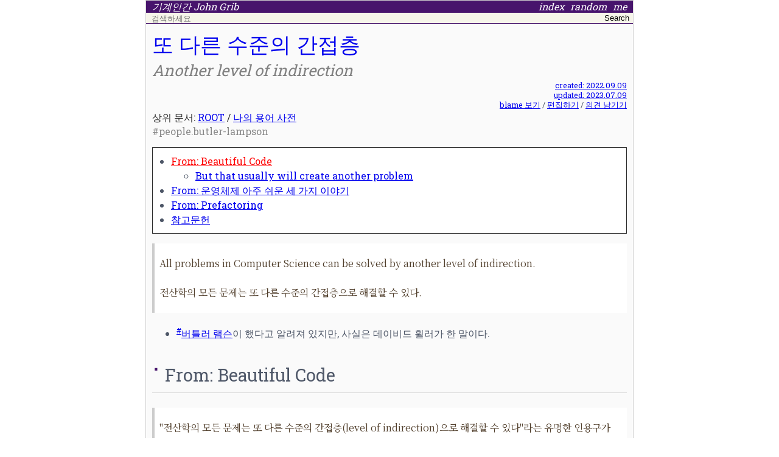

--- FILE ---
content_type: text/html; charset=utf-8
request_url: https://johngrib.github.io/wiki/jargon/another-level-of-indirection/
body_size: 6271
content:
<!DOCTYPE html>
<html>
    <head>
    <meta charset="utf-8">
    <meta name="viewport" content="width=device-width, initial-scale=1">

    <!-- 참고: https://jekyllrb.com/docs/liquid/filters/ -->
    <title>또 다른 수준의 간접층 - 기계인간 John Grib</title>

    <meta name="description" content="Another level of indirection">
    <meta name="google-site-verification" content="xD2UvBTOH6xxBi9MseahHz4Nt9u2vYZbgY2wVo7Bdyc" />

    <link rel="stylesheet" href="/css/main.css">
    <link rel="canonical" href="https://johngrib.github.io/wiki/jargon/another-level-of-indirection/">
    <link rel="alternate" type="application/rss+xml" title="기계인간 John Grib" href="https://johngrib.github.io/feed.xml" />

    <meta property="og:type" content="website">
    <meta property="og:title" content="또 다른 수준의 간접층">
    <meta property="og:description" content="Another level of indirection">
    <meta property="og:image" content="https://johngrib.github.io/resource/johngrib.png">
    <meta property="og:url" content="https://johngrib.github.io/wiki/jargon/another-level-of-indirection/">

    <meta name="twitter:card" content="summary" />
    <meta name="twitter:site" content="@John_Grib" />
    <meta name="twitter:url" content="https://johngrib.github.io/wiki/jargon/another-level-of-indirection/" />
    <meta name="twitter:title" content="또 다른 수준의 간접층" />
    <meta name="twitter:description" content="Another level of indirection" />

    <link rel="apple-touch-icon" sizes="57x57"        href="/resource/icon/apple-icon-57x57.png">
    <link rel="apple-touch-icon" sizes="60x60"        href="/resource/icon/apple-icon-60x60.png">
    <link rel="apple-touch-icon" sizes="72x72"        href="/resource/icon/apple-icon-72x72.png">
    <link rel="apple-touch-icon" sizes="76x76"        href="/resource/icon/apple-icon-76x76.png">
    <link rel="apple-touch-icon" sizes="114x114"      href="/resource/icon/apple-icon-114x114.png">
    <link rel="apple-touch-icon" sizes="120x120"      href="/resource/icon/apple-icon-120x120.png">
    <link rel="apple-touch-icon" sizes="144x144"      href="/resource/icon/apple-icon-144x144.png">
    <link rel="apple-touch-icon" sizes="152x152"      href="/resource/icon/apple-icon-152x152.png">
    <link rel="apple-touch-icon" sizes="180x180"      href="/resource/icon/apple-icon-180x180.png">
    <link rel="icon" type="image/png" sizes="192x192" href="/resource/icon/android-icon-192x192.png">
    <link rel="icon" type="image/png" sizes="32x32"   href="/resource/icon/favicon-32x32.png">
    <link rel="icon" type="image/png" sizes="96x96"   href="/resource/icon/favicon-96x96.png">
    <link rel="icon" type="image/png" sizes="16x16"   href="/resource/icon/favicon-16x16.png">
    <link rel="manifest" href="/resource/icon/manifest.json">
    <meta name="msapplication-TileColor" content="#ffffff">
    <meta name="msapplication-TileImage" content="/resource/icon/ms-icon-144x144.png">
    <meta name="theme-color" content="#ffffff">


    <!-- Global site tag (gtag.js) - Google Analytics -->
    <script async src="https://www.googletagmanager.com/gtag/js?id=G-RK3M0SSQ6G"></script>
    <script>
        // https://gist.github.com/chrisveness/43bcda93af9f646d083fad678071b90a
        async function aesGcmDecrypt(ciphertext, password) {
            const pwUtf8 = new TextEncoder().encode(password);
            const pwHash = await crypto.subtle.digest('SHA-256', pwUtf8);
            const iv = ciphertext.slice(0,24).match(/.{2}/g).map(byte => parseInt(byte, 16));
            const alg = { name: 'AES-GCM', iv: new Uint8Array(iv) };
            const key = await crypto.subtle.importKey('raw', pwHash, alg, false, ['decrypt']);
            const ctStr = atob(ciphertext.slice(24));
            const ctUint8 = new Uint8Array(ctStr.match(/[\s\S]/g).map(ch => ch.charCodeAt(0)));
            const plainBuffer = await crypto.subtle.decrypt(alg, key, ctUint8);
            const plaintext = new TextDecoder().decode(plainBuffer);
            return plaintext;
        }
        async function aesGcmEncrypt(plaintext, password) {
            const pwUtf8 = new TextEncoder().encode(password);
            const pwHash = await crypto.subtle.digest('SHA-256', pwUtf8);
            const iv = crypto.getRandomValues(new Uint8Array(12));
            const alg = { name: 'AES-GCM', iv: iv };
            const key = await crypto.subtle.importKey('raw', pwHash, alg, false, ['encrypt']);
            const ptUint8 = new TextEncoder().encode(plaintext);
            const ctBuffer = await crypto.subtle.encrypt(alg, key, ptUint8);
            const ctArray = Array.from(new Uint8Array(ctBuffer));
            const ctStr = ctArray.map(byte => String.fromCharCode(byte)).join('');
            const ctBase64 = btoa(ctStr);
            const ivHex = Array.from(iv).map(b => ('00' + b.toString(16)).slice(-2)).join('');
            return ivHex+ctBase64;
        }

        aesGcmDecrypt('a340944fd5217854388641995TPB9dYcVujRQ/O5sZRMxpoE+elmvBntTYgEIg==', 'https://johngrib.github.io')
            .then(function(ua) {
                window.dataLayer = window.dataLayer || [];
                function gtag(){dataLayer.push(arguments);}
                gtag('js', new Date());
                gtag('config', ua);
                console.log('The gtag config has been finished.');
            })
            .catch(function(error) {
                console.log(error);
                console.log('The gtag id is invalid.');
            });
    </script>


</head>
<header class="header">
    <div>
        <a class="site-title" href="/">기계인간 John Grib</a>
    </div>
    <div>
        <a class="site-title-right" href="/about/">me</a>
    </div>
    <div>
        <a id="random-button" class="site-title-right">random</a>
    </div>
    <div>
        <a class="site-title-right" href="/wiki/root-index/">index</a>
    </div>
</header>
<script async src="/js/shortcut.js"></script>

    <body>
        <div class="page-content">
            <div class="search">
    <form role="search" method="get" action="/search/">
         <input name="searchString" class="searchInput" placeholder=" 검색하세요" type="text">
         <input type="submit" class="searchButton" value="Search">
    </form>
</div>
            <div class="post">
                
<input type="hidden" id="thisName" value="jargon/another-level-of-indirection"/>
<div class="post">
    <header class="post-header">
        <h1 class="page-title">
            <a href="/wiki/jargon/another-level-of-indirection/"> 또 다른 수준의 간접층 </a>
        </h1>
    
        <p class="title-summary">Another level of indirection</p>
    
        <div class="history-button">
            <p><a href="https://github.com/johngrib/johngrib.github.io/commits/master/_wiki/jargon/another-level-of-indirection.md" target="_blank">created: 2022.09.09</a></p>
            <p><a href="https://github.com/johngrib/johngrib.github.io/commits/master/_wiki/jargon/another-level-of-indirection.md" target="_blank">updated: 2023.07.09</a></p>
            <p>
                <a href="https://github.com/johngrib/johngrib.github.io/blame/master/_wiki/jargon/another-level-of-indirection.md" target="_blank">blame 보기</a>
                / <a href="https://github.com/johngrib/johngrib.github.io/edit/master/_wiki/jargon/another-level-of-indirection.md">편집하기</a>
                / <a href="https://github.com/johngrib/johngrib.github.io/issues/new?title=%EB%98%90+%EB%8B%A4%EB%A5%B8+%EC%88%98%EC%A4%80%EC%9D%98+%EA%B0%84%EC%A0%91%EC%B8%B5&body=의견을%20남겨주세요">의견 남기기</a>
            </p>
        </div>

        <div id="parent-list"></div>



    <div class="post-tag">
    people.butler-lampson
</div>




    </header>
    <article class="post-content">
        <ul id="markdown-toc">
  <li><a href="#from-beautiful-code" id="markdown-toc-from-beautiful-code">From: Beautiful Code</a>    <ul>
      <li><a href="#but-that-usually-will-create-another-problem" id="markdown-toc-but-that-usually-will-create-another-problem">But that usually will create another problem</a></li>
    </ul>
  </li>
  <li><a href="#from-운영체제-아주-쉬운-세-가지-이야기" id="markdown-toc-from-운영체제-아주-쉬운-세-가지-이야기">From: 운영체제 아주 쉬운 세 가지 이야기</a></li>
  <li><a href="#from-prefactoring" id="markdown-toc-from-prefactoring">From: Prefactoring</a></li>
  <li><a href="#참고문헌" id="markdown-toc-참고문헌">참고문헌</a></li>
</ul>

<blockquote>

  <p>All problems in Computer Science can be solved by another level of indirection.</p>

  <p>전산학의 모든 문제는 또 다른 수준의 간접층으로 해결할 수 있다.</p>
</blockquote>

<ul>
  <li>[[#people.butler-lampson#]]{버틀러 램슨}이 했다고 알려져 있지만, 사실은 데이비드 휠러가 한 말이다.</li>
</ul>

<h2 id="from-beautiful-code">From: Beautiful Code</h2>

<blockquote>

  <p>"전산학의 모든 문제는 또 다른 수준의 간접층(level of indirection)으로 해결할 수 있다"라는 유명한 인용구가 있다.
이 말은 1972년에 현대적인 개인용 컴퓨터를 예견한 바 있는 과학자 램슨<sup>Butler Lampson</sup>이 한 것으로 알려져 있다.
이런 인용구가 생각나는 상황은 흔하다.
예를 들어 정말로 대화하고자 하는 사람이 아니라 그의 비서와 이야기해야 할 때, 동쪽의 상하이나 방갈로어로 가기 위해 우선 서쪽의 프랑크푸르트로 가야 할 때 등등.
물론, 복잡한 시스템의 소스 코드를 조사할 때에도 이 인용구가 머리에 떠오른다.</p>

  <p>– 17장. 371쪽.</p>
</blockquote>

<p><span></span></p>

<h3 id="but-that-usually-will-create-another-problem">But that usually will create another problem</h3>

<blockquote>

  <p>끝으로 이 여정의 시작에서 언급한 인용구(전산학의 모든 문제는 또 다른 수준의 간접층으로 해결할 수 있다)에 대한 이야기를 좀 더 추가하고자 한다.
인용구의 출처는 램슨이라고 알려져 있지만, 사실 램슨 자신은 그것이 서브루틴을 창안한 휠러<sup>David Wheeler</sup>에서 비롯된 말이라고 밝힌 바 있다.
흥미롭게도 휠러는 그 인용구에 다음과 같은 또 다른 인용구를 붙여 놓았다: <strong>"그러나 그러면 또 다른 문제가 생기는 것이 일반적이다."</strong> 실제로, 간접과 계층화는 공간과 시간의 부담을 추가하며 코드의 가독성을 해칠 수 있다.</p>

  <p>그러한 시간과 공간상의 추가부담은 그리 크지 않기 때문에 큰 관심사가 되지 못한다.
대부분의 경우 추가적인 포인터 참조나 서브루틴 호출에 의한 시간 지연은 전반적인 구조 개선에 비할 때 사소한 수준에 그친다.
사실 요즘의 현대적 프로그래밍 언어들은 추가적인 유연성을 얻기 위한 목적으로 일부 연산들의 경우 항상 하나의 간접층을 거치도록 하는 경향을 보이고 있다.
예를 들어 Java나 C#에서는 객체에 대한 모든 접근이 하나의 포인터 간접을 거치게 하는데, 이는 쓰레기 수거(garbage collection)를 위한 것이다.
또한 Java에서는 인스턴스 메서드에 대한 거의 모든 호출이 하나의 조회 테이블을 통해서 분배되는데, 이는 다른 클래스를 상속하는 클래스들이 실행시점에서 메서드를 재정의할 수 있도록 하기 위한 것이다.</p>

  <p>(중략)</p>

  <p>반면 코드의 가독성에 대한 간접의 영향은 아주 중요한 문제이다.
지난 50년간 CPU 속도는 엄청나게 빨라진 반면 코드를 이해하는 사람의 능력은 별로 발전하지 않았다는 점을 감안한다면 충분히 이해할 수 있을 것이다.
그래서 애자일(Agile) 프로세스 옹호자들은 오늘의 구체적인 요구가 아니라 미래에 생길 수도 있는 애매하고 명시되지 않은 요구사항들을 처리하기 위해 계층들을 도입할 때에는 아주 신중해야 한다고 조언한다.
성능 안티패턴을 논의하면서 스몰더스<sup>Bart Smaalders</sup>는 이에 대해 "계층은 케이크를 위한 것이지 소프트웨어를 위한 것이 아니다."라고 비꼰 바 있다.</p>

  <p>– 17장. 385쪽.</p>
</blockquote>

<h2 id="from-운영체제-아주-쉬운-세-가지-이야기">From: 운영체제 아주 쉬운 세 가지 이야기</h2>

<blockquote>

  <p>사람들은 컴퓨터 과학에서 모든 문제의 해법은 간접 계층(level of indirection)의 활용이라고 한다.
분명한 것은 이것은 사실이 아니다.
대부분 문제들의 해법일 뿐이다(그렇다. 이 문장은 여전히 강한 주장이다. 하지만 어떤 의미인지는 이해했을 것이다).
우리가 다뤘던 모든 종류의 가상화를 생각해 볼 수 있을 것이다.
예를 들어 가상 메모리나 파일이라는 개념을 단순히 간접 계층을 사용한다고 할 수 있을 것이다.
LFS의 아이노드 맵도 분명히 아이노드 번호들의 가상화이다.
이와 같은 예제들에서 모든 참조들을 변경하지 않고도 자유롭게 자료 구조들(VM에서 페이지, 또는 LFS에서 아이노드)을 이동할 수 있게 하는 간접 참조의 능력을 볼 수 있기를 바란다.
물론, 간접 참조는 오버헤드를 추가한다는 단점도 갖고 있다.
다음에 문제를 만나면 간접 참조를 이용하여 해결해 보도록 하자.
하지만, 그 전에 사용할 때 발생하는 성능 오버헤드도 먼저 생각해 보자.
Wheeler 가 남긴 유명한 말이 있다 "너무 많은 간접 계층이라는 문제를 제외하면, 컴퓨터 과학에 모든 문제들은 간접 계층을 더함으로서 해결할 수 있다."</p>

  <p>– 43.5장. 600쪽.</p>
</blockquote>

<h2 id="from-prefactoring">From: Prefactoring</h2>

<blockquote>

  <p><strong>간접 지정</strong></p>

  <p>자주 인용되는 컴퓨터 과학의 법칙이 있다.
'컴퓨터 과학의 거의 모든 문제는 또 다른 간접 지정 수준(level of Indirection)을 통해서 해결될 수 있다.'
혹자는 '지나치게 많은 간접 지정 수준 때문에 유지 보수에 문제가 발생할 수 있다'고 불평하기도 한다.
하지만 다른 여러 설계 특징들처럼, 간접 지정을 만드는 것은 나중에 추가하는 것보다 쉽다.</p>

  <p>– 11장. 201쪽.</p>
</blockquote>

<p><span></span></p>

<blockquote>

  <p><strong>패러다임 불일치</strong></p>

  <p>때때로 내부적인 구현에 대한 패러다임과 여러분이 만든 인터페이스의 패러다임이 일치하지 않을 수 있다.
보통 이러한 차이점을 감추기 위해서 어댑터를 만든다.</p>

  <p>– 11장. 206쪽.</p>
</blockquote>

<h2 id="참고문헌">참고문헌</h2>

<ul>
  <li>Beautiful Code / 찰스 페졸드 외 37 저 / 류광 옮김 / 한빛미디어 / 초판발행 2007년 12월 17일</li>
  <li><a href="https://www2.dmst.aueb.gr/dds/pubs/inbook/beautiful_code/html/Spi07g.html">Beautiful Code - Chapter 17. Another Level of Indirection</a></li>
  <li>운영체제 아주 쉬운 세 가지 이야기 [제2판] / Remzi H. Arpaci-Dusseau, Andrea C. Arpaci-dusseau 공저 / 원유집, 박민규, 이성진 공역 / 홍릉 / 제2판 발행: 2020년 09월 10일 / 원제: Operating Systems: Three Easy Pieces</li>
  <li>프리팩토링 / 켄 푸 저 / 서우석 역 / 한빛미디어 / 초판 발행 2006년 10월 20일</li>
</ul>

    </article>


    
    <div class="giscus"></div>
    <div class="post-comments">
    <script src="https://giscus.app/client.js"
        data-repo="johngrib/johngrib.github.io"
        data-repo-id="MDEwOlJlcG9zaXRvcnkxMTIwODgwNDc="
        data-category="Announcements"
        data-category-id="DIC_kwDOBq5T784CTYB0"
        data-reactions-enabled="1"
        data-emit-metadata="0"
        data-input-position="bottom"
        data-theme="light"
        data-lang="ko"
        crossorigin="anonymous"
        data-mapping="specific"
        data-term="F5/915B72-C537-4B0E-9807-592DA839EB00"
        data-strict="0"
        async>
    </script>
    </div>



</div>
<script async src="/js/create-link.js"></script>


<script async>
    ;(function() {
        const tableList = document.querySelectorAll('.table-generate');

        if (tableList == null) {
            return;
        }

        for (let i = 0; i < tableList.length; i++) {
            const ul = tableList[i];
            const draw = {
                th: '',
                td: ''
            };

            const rows = ul.children;
            for (let j = 0; j < rows.length; j++) {
                const row = rows[j].children[0];
                const columns = row.children;
                const isHeader = /^th/.test(rows[j].innerHTML);
                const colTag = isHeader ? 'th' : 'td';

                let colData = '';
                for (let k = 0; k < columns.length; k++) {
                    const column = columns[k];
                    const content = column.innerHTML;
                    colData += `<${colTag}>${content}</${colTag}>`;
                }

                const trHtml = `<tr>${colData}</tr>`

                draw[colTag] += trHtml;
            }

            const result = `
                <table>
                    <thead>${draw.th}</thead>
                    <tbody>${draw.td}</tbody>
                </table>`

            const targetId = ul.getAttribute('data-target-id');
            document.getElementById(targetId).innerHTML = result;
            ul.remove();
        }
    })();
    ;(function() {
        const source = document.querySelectorAll('.dynamic-insert');

        if (source == null) {
            return;
        }

        for (let i = 0; i < source.length; i++) {
            const item = source[i];

            const target = item.getAttribute('data-target-selector');
            document.querySelector(target).innerHTML = item.outerHTML;
            item.remove();
        }
    })();
</script>


<script async src="/js/parent.js"></script>
<script async src="/js/toc-highlight.js"></script>

            </div>
        </div>
        <footer class="footer">
    <div>

    </div>
</footer>
    </body>
</html>


--- FILE ---
content_type: text/html; charset=utf-8
request_url: https://giscus.app/ko/widget?origin=https%3A%2F%2Fjohngrib.github.io%2Fwiki%2Fjargon%2Fanother-level-of-indirection%2F&session=&theme=light&reactionsEnabled=1&emitMetadata=0&inputPosition=bottom&repo=johngrib%2Fjohngrib.github.io&repoId=MDEwOlJlcG9zaXRvcnkxMTIwODgwNDc%3D&category=Announcements&categoryId=DIC_kwDOBq5T784CTYB0&strict=0&description=Another+level+of+indirection&backLink=https%3A%2F%2Fjohngrib.github.io%2Fwiki%2Fjargon%2Fanother-level-of-indirection%2F&term=F5%2F915B72-C537-4B0E-9807-592DA839EB00
body_size: 2409
content:
<!DOCTYPE html><html dir="ltr" lang="ko"><head><meta charset="utf-8"/><meta name="viewport" content="width=device-width"/><base target="_top"/><title>giscus</title><meta name="next-head-count" content="4"/><link rel="icon" href="/favicon.ico"/><link rel="preconnect" href="https://api.github.com"/><link rel="preconnect" href="https://avatars3.githubusercontent.com"/><link rel="apple-touch-icon" sizes="180x180" href="/apple-touch-icon.png"/><link rel="icon" type="image/png" sizes="32x32" href="/favicon-32x32.png"/><link rel="icon" type="image/png" sizes="16x16" href="/favicon-16x16.png"/><meta name="color-scheme" content="light dark"/><link rel="manifest" href="/site.webmanifest"/><link rel="stylesheet" href="/themes/light.css" crossorigin="anonymous" id="giscus-theme"/><link rel="preload" href="/_next/static/css/1ba63f4f1b975b30.css" as="style"/><link rel="stylesheet" href="/_next/static/css/1ba63f4f1b975b30.css" data-n-g/><noscript data-n-css></noscript><script defer noModule src="/_next/static/chunks/polyfills-c67a75d1b6f99dc8.js"></script><script src="/_next/static/chunks/webpack-6b2584c51f2fda40.js" defer></script><script src="/_next/static/chunks/framework-821422f1c2a18a27.js" defer></script><script src="/_next/static/chunks/main-150a3b60f55bb087.js" defer></script><script src="/_next/static/chunks/pages/_app-6f740f846599cb46.js" defer></script><script src="/_next/static/chunks/727f57db-503fa32904b535ea.js" defer></script><script src="/_next/static/chunks/3006-c974b2cdab4c9b95.js" defer></script><script src="/_next/static/chunks/4947-ef88ba5ef051af3d.js" defer></script><script src="/_next/static/chunks/pages/widget-20a96669d847c90c.js" defer></script><script src="/_next/static/B2TzKKc1N7YSxPu-MsW3V/_buildManifest.js" defer></script><script src="/_next/static/B2TzKKc1N7YSxPu-MsW3V/_ssgManifest.js" defer></script></head><body><div id="__next"><main data-theme="light" class="w-full mx-auto"><div class="gsc-loading"><div class="gsc-loading-image"></div><span class="gsc-loading-text color-fg-muted">댓글 불러오는 중…</span></div></main></div><script id="__NEXT_DATA__" type="application/json">{"props":{"pageProps":{"origin":"https://johngrib.github.io/wiki/jargon/another-level-of-indirection/","session":"","repo":"johngrib/johngrib.github.io","term":"F5/915B72-C537-4B0E-9807-592DA839EB00","category":"Announcements","number":0,"strict":false,"repoId":"MDEwOlJlcG9zaXRvcnkxMTIwODgwNDc=","categoryId":"DIC_kwDOBq5T784CTYB0","description":"Another level of indirection","reactionsEnabled":true,"emitMetadata":false,"inputPosition":"bottom","defaultCommentOrder":"oldest","theme":"light","originHost":"https://johngrib.github.io","backLink":"https://johngrib.github.io/wiki/jargon/another-level-of-indirection/","__lang":"ko","__namespaces":{"common":{"reactions":{"0":"반응 {{count}}개","one":"반응 {{count}}개","other":"반응 {{count}}개"},"comment":"댓글 등록","comments":{"0":"댓글 {{count}}개","one":"댓글 {{count}}개","other":"댓글 {{count}}개"},"reply":"답글 등록","replies":{"0":"답글 {{count}}개","one":"답글 {{count}}개","other":"답글 {{count}}{{plus}}개"},"upvotes":{"0":"추천 {{count}}개","one":"추천 {{count}}개","other":"추천 {{count}}개"},"hiddenItems":{"0":"숨겨진 항목 {{count}}개","one":"숨겨진 항목 {{count}}개","other":"숨겨진 항목 {{count}}개"},"genericError":"오류 발생: {{message}}","loadMore":"더 불러오기","loading":"불러오는 중","loadingComments":"댓글 불러오는 중…","loadingPreview":"미리보기 불러오는 중…","poweredBy":"– Powered by \u003ca\u003egiscus\u003c/a\u003e","oldest":"오래된 순","newest":"새로운 순","showPreviousReplies":{"0":"이전 답글 {{count}}개 더 보기","one":"이전 답글 {{count}}개 더 보기","other":"이전 답글 {{count}}개 더 보기"},"seePreviousRepliesOnGitHub":{"0":"GitHub에서 이전 답글 {{count}}개 더 보기","one":"GitHub에서 이전 답글 {{count}}개 더 보기","other":"GitHub에서 이전 답글 {{count}}개 더 보기"},"edited":"수정됨","thisCommentWasDeleted":"이 댓글은 삭제됐습니다.","thisCommentWasMinimized":"이 댓글은 축소됐습니다.","thisCommentWasHidden":"이 댓글은 숨겨졌습니다.","write":"작성하기","preview":"미리보기","enableFixedWidth":"편집기에서 고정폭 글꼴 사용","disableFixedWidth":"편집기에서 고정폭 글꼴 사용 안 함","lastEditedAt":"{{date}}에 마지막으로 수정됨","writeAComment":"댓글 작성하기","signInToComment":"로그인하고 댓글 작성하기","stylingWithMarkdownIsSupported":"마크다운 형식 지원","signOut":"로그아웃","cancel":"취소","signInWithGitHub":"GitHub으로 로그인","writeAReply":"답글 작성하기","upvote":"추천","youMustBeSignedInToUpvote":"추천하려면 로그인해야 합니다.","addReactions":"반응 추가","pleaseWait":"잠시만 기다려주세요…","pickYourReaction":"반응을 고르세요","addTheReaction":"{{reaction}} 반응 추가","removeTheReaction":"{{reaction}} 반응 제거","signInToAddYourReaction":"\u003ca\u003e로그인\u003c/a\u003e하고 반응을 남기세요.","youMustBeSignedInToAddReactions":"반응을 남기려면 로그인해야 합니다.","peopleReactedWith":{"0":"{{count}}명이 {{reaction}} {{emoji}}로 반응함","one":"{{count}}명이 {{reaction}} {{emoji}}로 반응함","other":"{{count}}명이 {{reaction}} {{emoji}}로 반응함"},"emoji":"이모지","nothingToPreview":"미리볼 내용이 없습니다.","THUMBS_UP":"+1","THUMBS_DOWN":"-1","LAUGH":"웃음","HOORAY":"만세","CONFUSED":"혼란","HEART":"하트","ROCKET":"로켓","EYES":"눈","COLLABORATOR":"공저자","CONTRIBUTOR":"기여자","FIRST_TIMER":"첫 참여자","FIRST_TIME_CONTRIBUTOR":"첫 기여자","MANNEQUIN":"마네킹","MEMBER":"멤버","NONE":"없음","OWNER":"소유자","APP":"앱"}}},"__N_SSP":true},"page":"/widget","query":{"origin":"https://johngrib.github.io/wiki/jargon/another-level-of-indirection/","session":"","theme":"light","reactionsEnabled":"1","emitMetadata":"0","inputPosition":"bottom","repo":"johngrib/johngrib.github.io","repoId":"MDEwOlJlcG9zaXRvcnkxMTIwODgwNDc=","category":"Announcements","categoryId":"DIC_kwDOBq5T784CTYB0","strict":"0","description":"Another level of indirection","backLink":"https://johngrib.github.io/wiki/jargon/another-level-of-indirection/","term":"F5/915B72-C537-4B0E-9807-592DA839EB00"},"buildId":"B2TzKKc1N7YSxPu-MsW3V","isFallback":false,"gssp":true,"locale":"ko","locales":["en","ar","be","bg","ca","cs","da","de","eo","es","eu","fa","fr","gr","gsw","hbs","he","hu","id","it","ja","kh","ko","nl","pl","pt","ro","ru","th","tr","vi","uk","uz","zh-CN","zh-Hans","zh-Hant","zh-TW","zh-HK"],"defaultLocale":"en","scriptLoader":[]}</script></body></html>

--- FILE ---
content_type: text/css; charset=utf-8
request_url: https://johngrib.github.io/css/main.css
body_size: 2279
content:
@import url("https://fonts.googleapis.com/css?family=Roboto+Slab:300,400,500,600,700,800,900&display=swap");@import url("https://fonts.googleapis.com/css2?family=Noto+Serif+KR:wght@200;300;400;800;900&display=swap");body{margin:0;height:100%}body{font:400 16px 'Roboto Slab',AppleSDGothicNeo,sans-serif;color:rgba(0,0,0,0.84);-webkit-text-size-adjust:100%;-webkit-font-feature-settings:"kern" 1;-moz-font-feature-settings:"kern" 1;-o-font-feature-settings:"kern" 1;font-feature-settings:"kern" 1;font-kerning:normal;display:flex;min-height:100vh;flex-direction:column}body,th,td,div,p,li{word-break:keep-all}h1 a{word-break:keep-all}.post-content a{word-break:break-all}p,li{color:#4D5667}a:visited{color:#344B83}.post-content{line-height:2}blockquote{font-family:'Noto Serif KR', serif;background:#FFFFFF;margin:0;padding:1px 0px 1px 8px;border-left:4px solid #CCCCCC}blockquote p{line-height:2;color:#503e2b}blockquote strong{font-weight:bold}.hide{display:none}.center{text-align:center}.language-html table{background:transparent;margin:0}.language-html td{padding:0;border:0}h1{font-weight:normal}h2,h3,h4,h5,h6{font-weight:normal;color:#4D5667}.post-content h1:before,h2:before,h3:before,h4:before,h5:before,h6:before{color:#47146C}h1{font-size:2.2rem;margin:0px}.post-content h1{border-bottom:1px solid #47146C}h2{font-size:1.8em;border-bottom:1px solid #d0d0d0}.post-content h2:before{content:"⠁"}h3{font-size:1.6em;font-style:italic}.post-content h3:before{content:"⠃"}h4{font-size:1.4em;padding-left:5px;font-style:italic}.post-content h4:before{content:"⠋"}h5{font-size:1.2em;padding-left:10px;font-style:italic}.post-content h5:before{content:"⠛"}h6{font-size:1.0em;padding-left:15px;font-weight:bold;font-style:italic}.post-content h6:before{content:"⠟"}.post-content .external-link:after{content:url("/resource/icon/external-link.svg")}.post-content .tagged-link:before{content:"#"}.link-checked{color:#FFFFFF;background-color:#BA55D3;border-radius:3px}.link-checked:visited{color:#FFFFFF}mark{color:#275715;background-color:#dbedd4;border-radius:3px}.error-link:after,.link-404:after,.link-400:after,.link-408:after,.link-500:after{font-style:italic;color:red}.link-404:after{content:"[404 Not Found]"}.link-400:after{content:"[400 Bad Request]"}.link-408:after{content:"[408 Request Timeout]"}.link-500:after{content:"[500 Internal Server Error]"}.post-item:hover{background-color:#FFF5FF}video{max-width:100%}sup{position:relative}sup a.footnote{position:relative;padding-bottom:1em;text-decoration:none}sup a.footnote:before{content:"["}sup a.footnote:after{content:"]"}sup a.footnote:hover{color:#df0000}sup a.footnote:hover+.tooltiptext{color:red}sup a.footnote+.tooltiptext{display:none;max-width:800px;min-width:300px;background-color:#ffffff;color:#4D5667;text-align:left;border-radius:7px;border:1px solid #df0000;padding:0px 12px 0px 12px;position:absolute;bottom:1em;z-index:1}.wrapper{margin:0 auto}@media (min-width: 800px){body{width:800px;margin:auto;border:1px solid #d0d0d0}}.page-content{background:#FAFAFA}.page-content img{max-width:100%}.post{overflow-x:auto;padding:5px}@media (max-width: 1120px){.page-content .wrapper:before{display:none}}.footer{text-align:center}ul.tag-list{list-style-type:none;margin:0;padding:0;overflow:hidden}ul.tag-list li{float:left}ul.tag-list li a{padding-right:5px;text-decoration:none}.post-link{text-decoration:none}.no-text-deco a{text-decoration:none}.section-nav{background-color:#FFF;margin:5px 0;padding:10px 30px;border:1px solid #E8E8E8;border-radius:3px}.visible{display:block}.invisible{display:none}.pagination{text-align:center}.pagination a{font-size:1em;margin:2px;padding:2px;text-decoration:none;border-radius:10px;border:0px solid #47146C;background-color:#47146C;color:#FFFFFF}.pagination a.active{border:0px solid transparent;background-color:transparent;color:#000000}.pagination li{display:inline-block}.tag-list li{display:inline-block}.post-excerpt{color:#808094}.post-sub-document{color:#000000}code{font-family:Consolas, "Courier New", Courier;color:inherit;background-color:#f3f4f6;padding:1px 3px;border-radius:3px}code a{color:inherit;text-decoration:none}pre{font-family:Consolas,"Courier New",Courier;overflow-x:auto;padding:10px 10px;color:#fafafa;background-color:#202030;border:1px solid #c6c6c6}pre code{color:#fafafa;background-color:#202030;padding:0}div.highlight{font-size:0.9em;line-height:1.3}.highlight .bp{color:#f8f8f2}.highlight .c{color:#FED7BF}.highlight .c1{color:#acca8b}.highlight .cm{color:#fcba03}.highlight .cp{color:#75715e}.highlight .cs{color:#75715e}.highlight .gd{color:#f92672}.highlight .ge{font-style:italic}.highlight .gi{color:#a6e22e}.highlight .gs{font-weight:bold}.highlight .gu{color:#75715e}.highlight .hll{background-color:#49483e}.highlight .il{color:#ae81ff}.highlight .k{color:#66d9ef}.highlight .kc{color:#66d9ef}.highlight .kd{color:#00d0a5}.highlight .kn{color:#f92672}.highlight .kp{color:#66d9ef}.highlight .kr{color:#66d9ef}.highlight .kt{color:#66d9ef}.highlight .l{color:#ae81ff}.highlight .ld{color:#e6db74}.highlight .lineno{color:#ffe5a0}.highlight .m{color:#ae81ff}.highlight .mf{color:#ae81ff}.highlight .mh{color:#ae81ff}.highlight .mi{color:#f8ff30}.highlight .mo{color:#ae81ff}.highlight .n{color:#f8f8f2}.highlight .na{color:#a6e22e}.highlight .nb{color:#f8f8f2}.highlight .nc{color:#ff8080}.highlight .nd{color:#a6e22e}.highlight .ne{color:#a6e22e}.highlight .nf{color:#bed6ff}.highlight .ni{color:#f8f8f2}.highlight .nl{color:#f8f8f2}.highlight .nn{color:#f8f8f2}.highlight .no{color:#66d9ef}.highlight .nt{color:#26cff9}.highlight .nv{color:#bed6ff}.highlight .nx{color:#a6e22e}.highlight .o{color:#cc7832}.highlight .ow{color:#f92672}.highlight .p{color:#f8f8f2}.highlight .py{color:#f8f8f2}.highlight .s{color:#e6db74}.highlight .s1{color:#e6db74}.highlight .s2{color:#e6db74}.highlight .sb{color:#e6db74}.highlight .sc{color:#e6db74}.highlight .sd{color:#e6db74}.highlight .se{color:#ae81ff}.highlight .sh{color:#e6db74}.highlight .si{color:#e6db74}.highlight .sr{color:#e6db74}.highlight .ss{color:#e6db74}.highlight .sx{color:#e6db74}.highlight .vc{color:#f8f8f2}.highlight .vg{color:#f8f8f2}.highlight .vi{color:#f8f8f2}.highlight .w{color:#d0d0d0}.highlight .red{color:#ff8080}.language-ascii-art{display:inline-block;letter-spacing:-0.1em;line-height:1.0em}.blog-face{text-align:center}.indent{margin-left:30px}.contact{margin-top:10px;text-align:center}.contact a{background:#47146C;color:#FFFFFF;padding:5px 10px;text-decoration:none;border-radius:8px;white-space:nowrap}.contact a:hover{transition:background 0.3s ease;background:#666}summary{color:gray}details{border:1px dashed gray;padding:2px;margin-bottom:5px}details[open]>div{opacity:0;animation-name:slideDown;animation-duration:0.5s;animation-delay:0.2s;animation-fill-mode:forwards}@keyframes slideDown{from{opacity:0}to{opacity:1}}.tag-item{padding:1px;padding-right:2px}.tag-item :hover{background-color:gold}.post table{border-collapse:collapse;border-spacing:0;border-color:#000000;margin-bottom:10px}.post table td,.post table th{border:1px solid #9e948a;padding:5px 5px}.post table th{font-weight:normal;color:#000000;background:#E6E6E6}.post table tr:nth-child(even){background-color:#f4f4f4}.post table tr:hover{background:#BEE7F6}.post table ul{padding-inline-start:14px}.post li:hover{background:#F3F3F3}.post li>ul>li:hover{background:#F6FBF2}.post li>ul>li>ul>li:hover{background:#FAF0F4}.post li>ul>li>ul>li>ul>li:hover{background:#F0F4FA}.post li>ul>li>ul>li>ul>li>ul>li:hover{background:#E8F8F5}.post-header h2{border:0px}.post-header p{margin:0}.post-header .page-title a{text-decoration:none}.post-tag a{color:#888888;text-decoration:none}.history-button{text-align:right;font-size:0.8em}.title-summary{font-size:1.6em;font-style:italic;color:gray}.header{background-color:#47146C}.header:after{clear:both;content:' ';display:block}.header .site-title{float:left;text-decoration:none;color:#FFFFFF;line-height:1.3;padding-left:10px;font-style:italic}.header .site-title-right{float:right;text-decoration:none;color:#FFFFFF;line-height:1.3;padding-right:10px;font-style:italic}#random-button:hover{cursor:pointer}div.search{background-color:#f6f5ea;width:100%;position:relative;border-bottom:1px solid #47146C;line-height:1}.searchInput{box-sizing:border-box;background-color:transparent;width:100%;height:100%;top:0;position:relative;padding:0px;padding-left:5px;border:0px;margin:0px;font-size:13px;direction:ltr;-webkit-appearance:textfield;border-radius:0px}.searchButton{border:0px;border-radius:0px;background-color:transparent;position:absolute;top:0;right:0;height:100%;z-index:2}div.gsc-control-cse{padding:0}.search form.gsc-search-box{margin:0}table.gsc-search-box{margin:0px}@media (min-width: 1700px){ul#markdown-toc{position:fixed;top:0;bottom:0;left:calc(50vw + 410px);width:380px;background-color:white;z-index:1;font-size:0.8em;overflow-y:auto;overflow-x:hidden;border:0px solid;line-height:1.5}}#markdown-toc{border:1px solid;padding:10px;padding-left:30px;background-color:#FFFFFF;line-height:1.5}.active-toc{color:red}.active-toc:visited{color:red}


--- FILE ---
content_type: image/svg+xml
request_url: https://johngrib.github.io/resource/icon/external-link.svg
body_size: -47
content:
<!-- From: https://www.unicode.org/L2/L2018/18303-external-link.pdf -->
<!-- From: https://icons8.com/icons/set/external-link -->
<svg fill="#606060" xmlns="http://www.w3.org/2000/svg"  viewBox="0 0 30 30" width="0.9em" height="0.9em">
<path d="M 25.980469 2.9902344 A 1.0001 1.0001 0 0 0 25.869141 3 L 20 3 A 1.0001 1.0001 0 1 0 20 5 L 23.585938 5 L 13.292969 15.292969 A 1.0001 1.0001 0 1 0 14.707031 16.707031 L 25 6.4140625 L 25 10 A 1.0001 1.0001 0 1 0 27 10 L 27 4.1269531 A 1.0001 1.0001 0 0 0 25.980469 2.9902344 z M 6 7 C 4.9069372 7 4 7.9069372 4 9 L 4 24 C 4 25.093063 4.9069372 26 6 26 L 21 26 C 22.093063 26 23 25.093063 23 24 L 23 14 L 23 11.421875 L 21 13.421875 L 21 16 L 21 24 L 6 24 L 6 9 L 14 9 L 16 9 L 16.578125 9 L 18.578125 7 L 16 7 L 14 7 L 6 7 z"/>
</svg>

--- FILE ---
content_type: application/javascript; charset=utf-8
request_url: https://johngrib.github.io/js/create-link.js
body_size: 1699
content:
;(function() {
    // 화면 상단의 해시태그에 링크를 걸어준다.
    var tags = document.querySelectorAll('.post-tag');
    if(tags == null || tags.length < 1) {
        return;
    }

    for (var i = 0; i < tags.length; i++) {
        var item = tags[i];
        var tagList = item.innerHTML.trim();

        if(/^\s*$/.test(tagList)) {
            continue;
        }
        tagList = tagList.split(/\s+/)
            .map(function(tag) {
                return `<a href="/tag/#${tag}">#${tag}</a>`;
            })
            .join(' ');
        tags[i].innerHTML = tagList;
    }
    return;
})();
;(function() {
    // 본문 전체의 vimwiki 링크를 html 링크로 변환한다.
    var post = document.querySelector('article.post-content');

    if(post == null) {
        return;
    }

    (function iterate_node(node) {

        if (/^(?:p|ol|ul|h\d|table)$/i.test(node.tagName)) {

            node.innerHTML = link(node.innerHTML);

        } else { // Node.ELEMENT_NODE
            for (var i = 0; i < node.childNodes.length; i++) {
                iterate_node(node.childNodes[i]);
            }
        }
    })(post);

    function link(content) {
        // (주석처리) "\[[escape]]" 와 같이 앞에 "\"가 있다면 "\[\[escape\]\]" 로 바꾸기만 하고 링크는 생성하지 않는다.
        //                            \[[      ]]
        content = content.replace(/\\\[\[(.+?)\]\]/g, '\\[\\[$1\\]\\]');

        // (태그, 타이틀 처리) "[[#tagName#]]{text}"를 <a href="/wiki/tagName#">text</a> 로 replace하여 링크를 만든다.
        //                           [[#           #]]      {            }
        content = content.replace(/\[\[#([^\[\]]+?)#\s*\]\]\{([^\{\}]+?)\}/g,
            '<a href="/tag#$1" class="inner-link labeled-link" data-name="$1"><sup class="tagged-link"/></sup>$2</a>');

        // (태그 처리) "[[#tagName#]]"을 <a href="/wiki/tagName#">tagName</a> 로 replace하여 링크를 만든다.
        //                           [[#           #]]
        content = content.replace(/\[\[#([^\[\]]+?)#\s*\]\]/g,
            '<a href="/tag#$1" class="inner-link labeled-link" data-name="$1"><sup class="tagged-link"/></sup>$1</a>');

        // (추가 타이틀 처리) 다음과 같은 문자열을 <a href="/wiki/document">document-name</a> 으로 replace하여 링크를 만든다.
        //  [[document]]{document-name}       => <a href="/wiki/document">document-name</a>
        //  [[/document]]{document-name}      => <a href="/wiki/document">document-name</a>
        //  [[/dir/document]]{document-name}  => <a href="/wiki/dir/document">document-name</a>
        content = content.replace(/\[\[\/?([^\[\]]+?)\s*\]\]\{([^\{\}]+?)\}/g,
            '<a href="/wiki/$1" class="inner-link labeled-link" data-name="$1">$2</a>');

        // "[[document]]"가 있다면 <a href="/wiki/document">document</a> 와 같이 replace하여 링크를 만든다.
        //  예제는 (추가 타이틀 처리)와 거의 비슷하다.
        content = content.replace(/\[\[\/?(.+?)\s*\]\]/g,
            '<a href="/wiki/$1" class="inner-link no-labeled-link" data-name="$1">$1</a>');

        // (주석처리)에서 이스케이프한 문자열을 본래 표현하려 한 형식으로 되돌린다.
        content = content.replace(/\\\[\\\[(.+?)\\\]\\\]/g, '[[$1]]');

        return content;
    }

})();

;(function() {
    // 파일 이름이 링크 텍스트로 드러난 것을 문서의 타이틀로 교체해준다.
    const list = document.querySelectorAll('.no-labeled-link');

    for (var i = 0; i < list.length; i++) {
        insertTitle(i, list);
    }
    /**
     * 타이틀이 누락된 문서의 타이틀을 가져와 입력해 줍니다.
     */
    function insertTitle(index, list) {
        const item = list[index];
        if (item == undefined) {
            return;
        }
        const target = item.getAttribute('data-name')
            .replace(/#.*$/, '');

        let status = undefined;
        fetch(`/data/metadata/${target}.json`)
            .then(response => {
                status = response.status;
                return response.json()
            })
            .then(function(data) {
                if (data == null) {
                    return;
                }
                item.innerText = data.title;
                return;
            })
            .catch(function(error) {
                item.classList.add('broken-link');
                item.innerHTML += `<sub class="link-${status}"></sub>`
                console.log(target, status);
            });
    }
})();

;(function() {
    // 외부 링크에 표시를 달아준다.
    const links = document.links;

    for (let i = 0; i < links.length; i++) {
        const link = links[i];
        const url = link.getAttribute('href');
        if (/^(https?:\/\/)?johngrib\.github\.io/.test(url) || /^[\/#]/.test(url)) {
            // inner link
        } else {
            // external link
            link.classList.add('external-link')
        }

    }
})();

;(function footnoteToolTip() {
    // 주석에 툴팁을 붙인다
    //const supList = document.querySelectorAll('sup[role="doc-noteref"]');
    const supList = document.querySelectorAll('sup');
    for (let i = 0; i < supList.length; i++) {
        const sup = supList[i];

        const note = sup.querySelector('.footnote');
        if (note == null) {
            continue;
        }
        const id = note.getAttribute('href').replace(/^#/, "");
        const text = document.getElementById(id).innerHTML;
        sup.innerHTML += `<span class="tooltiptext" id="tooltip-${i}">${text}</span>`

        const tooltip = sup.querySelector(".tooltiptext");

        sup.addEventListener('mouseover', function() {
            const supRect = sup.getBoundingClientRect();
            const postRect =  document.querySelector('.post-content')
                .getBoundingClientRect();

            tooltip.style.display = "block";
            const tooltipRect = tooltip.getBoundingClientRect();

            if (supRect.left + tooltipRect.width > postRect.right) {
                // 툴팁이 포스트 오른쪽 경계를 넘어간다면, 넘어간 만큼 왼쪽으로 이동시킨다.
                tooltip.style.left = `-${supRect.left + tooltipRect.width - postRect.right}px`;
                tooltip.style.right = null;
                return;
            } else {
                // 오른쪽 경계를 넘어가지 않는다면, 그냥 sup 위에 띄운다.
                tooltip.style.left = `0px`;
                tooltip.style.right = null;
                return;
            }
        });

        sup.addEventListener('mouseout', function() {
            tooltip.style.display = "none";
            tooltip.style.left = null;
            tooltip.style.right = null;
        });
    }
})();


--- FILE ---
content_type: application/javascript; charset=utf-8
request_url: https://johngrib.github.io/js/toc-highlight.js
body_size: 410
content:
(function() {
    const TOC_ID = '#markdown-toc';
    const ACTIVE_CLASS = 'active-toc';

    /**
     * toc 엘리먼트 맵 캐시.
     */
    const tocMap = {};
    document.querySelector(TOC_ID)
        .querySelectorAll('a')
        .forEach(n => {
            const idStr = n.id.replace(/^markdown-toc-/, '')
            tocMap[idStr] = n
        });

    /**
     * 본문의 헤딩 엘리먼트 배열 캐시.
     */
    const headings = document.querySelector(".post-content")
        .querySelectorAll("h1, h2, h3, h4, h5, h6, h7, h8, h9");

    /**
     * 활성화된 모든 toc 엘리먼트를 비활성화한다.
     */
    const deActivate = () => {
        const activated = document.querySelectorAll(`${TOC_ID} .${ACTIVE_CLASS}`)
        for (let i = 0; i < activated.length; i++) {
            activated[i].classList.remove(ACTIVE_CLASS)
        }
    }

    /**
     * 주어진 toc 엘리먼트를 활성화한다.
     */
    const activate = (target) => {
        if (target == null) {
            return;
        }
        target.classList.add(ACTIVE_CLASS)
    }

    /**
     * 현재 읽고 있는 toc 헤딩을 찾아 리턴한다.
     */
    const findCurrentHeading = (headings) => {
        let currentHeading = headings[0];
        for (let i = 0; i < headings.length; i++) {
            const y = headings[i].getBoundingClientRect().top - 35;

            if (y > 0) {
                break;
            }
            if (y <= 0 && y > currentHeading.getBoundingClientRect().top) {
                currentHeading = headings[i];
            }
        }
        return currentHeading;
    }

    let activeHeadingId = null;

    setTimeout(function refreshTocHighlight() {
        const currentHeading = findCurrentHeading(headings);
        deActivate();
        activate(tocMap[currentHeading.id]);

        setTimeout(refreshTocHighlight, 1000);
    }, 1000);
})();


--- FILE ---
content_type: application/javascript; charset=utf-8
request_url: https://johngrib.github.io/js/parent.js
body_size: 254
content:
(function() {
    function getTarget() {
        var thisName = document.getElementById('thisName').value;
        return encodeURI(thisName);
    }

    const recursiveLimit = 30;
    const target = getTarget();
    insertParent(target, 0, [])

    /**
     * 부모 문서 목록을 받아, 부모 문서들의 링크를 만들어준다.
     */
    function makeHTML(plist) {
        if (plist == null || plist.length < 1) {
            return "";
        }
        var pr = "상위 문서: "
        for (var i = 0; i < plist.length; i++) {
            pr += `<a href="${plist[i].url}">${plist[i].title}</a>`;
            if (i < plist.length - 1) {
                pr += `<span> / </span>`;
            }
        }
        return pr;
    }

    /**
     * 재귀하며 부모 문서 정보를 가져온다.
     * 모든 부모 문서를 가져오면 화면에 부모 문서 링크를 만들어 준다.
     */
    function insertParent(target, recursiveCount, parentList) {
        if (recursiveCount > recursiveLimit) {
            return;
        }

        fetch(`/data/metadata/${target}.json`)
            .then(response => response.json())
            .then(function(data) {
                if (data == null) {
                    return;
                }
                parentList.unshift(data);

                if (data.parent == null) {
                    parentList.pop();   // this 문서가 부모 문서 목록에 나오지 않도록 제거해준다.
                    document.getElementById('parent-list').innerHTML = makeHTML(parentList);
                    return;
                }

                setTimeout(() => insertParent(data.parent, recursiveCount + 1, parentList), 0);
                return;
            })
            .catch(function(error) {
                console.error(error);
            });
    }
})();


--- FILE ---
content_type: application/javascript; charset=utf-8
request_url: https://johngrib.github.io/js/shortcut.js
body_size: 712
content:
// 단축키 기능을 제공합니다.

;(function(){

    // 사이트 전체 문서 중 하나를 랜덤으로 선택해 열어줍니다.
    function goToRandomDocument() {
        fetch(`/data/total-document-url-list.json`)
            .then(response => response.json())
            .then(function(data) {
                const num = getRandomInt(0, data.length);
                window.location.href = data[num];
            })
            .catch(function(error) {
                console.log(error);
            });
    }

    // 현재 보고 있는 문서에 포함된 링크 중 하나를 랜덤 선택해 열어줍니다.
    function openRandomLink() {
        const links = document.querySelectorAll('.post-content a[href]:not(.link-checked):not([href^="#"]):not([href^="mailto"]):not([href^="javascript"])');

        if (links == null || links.length == null || links.length == 0) {
            return;
        }

        const num = getRandomInt(0, links.length);
        const link = links[num];

        window.open(link.getAttribute('href'), '_blank');
        console.log('opened')
        console.log(link);

        link.classList.add('link-checked');
    }

    function getRandomInt(min, max) {
        min = Math.ceil(min);
        max = Math.floor(max);
        return Math.floor(Math.random() * (max - min)) + min; //최댓값은 제외, 최솟값은 포함
    }

    const helpText = `[도움말]
Ctrl + h : 도움말
Ctrl + i : 인덱스
Ctrl + f : 검색창
Ctrl + m : 메인화면
Ctrl + r : 랜덤 문서
Ctrl + Shift + r : 문서 내 랜덤 링크`;

    document.onkeydown = function(e){
        // 만약 포커스가 input, textarea, select 에 있으면 동작하지 않도록 바로 리턴한다.
        const target_tag = e.target.tagName.toLowerCase();
        if (target_tag == 'input' || target_tag == 'textarea' || target_tag == 'select') {
            return;
        }
        if (!e.ctrlKey) {
            return;
        }
        if (e.which == 72) {
            // Ctrl + h : 도움말
            alert(helpText);
            return;
        }
        if (e.which == 82 && e.shiftKey) {
            // Ctrl + Shift + r : 랜덤하게 문서 내 링크를 다른 탭에 열어준다
            openRandomLink();
            return;
        }
        if (e.which == 82) {
            // ctrl + r : random 문서로 이동
            goToRandomDocument();
            return;
        }
        if (e.which == 73) {
            // ctrl + i : index 페이지로 이동
            window.location.href = '/wiki/root-index/';
            return;
        }
        if (e.which == 70) {
            // ctrl + f : 검색창으로 포커스 이동
            document.querySelector('div.search > form > input.searchInput').focus();
            return;
        }
        if (e.which == 77) {
            // ctrl + m : main 화면으로 이동
            window.location.href = '/';
            return;
        }
    }

    document.getElementById('random-button')
        .addEventListener('click', goToRandomDocument);
})();
